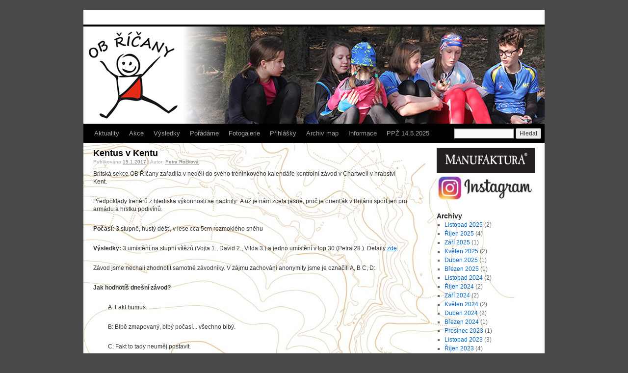

--- FILE ---
content_type: text/html; charset=UTF-8
request_url: https://www.obricany.cz/4037
body_size: 10803
content:
<!DOCTYPE html>

<html lang="cs">

<head>

<link rel="shortcut icon" href="https://www.obricany.cz/wp-content/themes/twentyten-child/favicon.ico" />
<link rel="apple-touch-icon" href="https://www.obricany.cz/wp-content/themes/twentyten-child/apple-touch-icon.png" />
<link rel="apple-touch-icon" sizes="57x57" href="https://www.obricany.cz/wp-content/themes/twentyten-child/apple-touch-icon-57x57.png" />
<link rel="apple-touch-icon" sizes="60x60" href="https://www.obricany.cz/wp-content/themes/twentyten-child/apple-touch-icon-60x60.png" />
<link rel="apple-touch-icon" sizes="72x72" href="https://www.obricany.cz/wp-content/themes/twentyten-child/apple-touch-icon-72x72.png" />
<link rel="apple-touch-icon" sizes="76x76" href="https://www.obricany.cz/wp-content/themes/twentyten-child/apple-touch-icon-76x76.png" />
<link rel="apple-touch-icon" sizes="114x114" href="https://www.obricany.cz/wp-content/themes/twentyten-child/apple-touch-icon-114x114.png" />
<link rel="apple-touch-icon" sizes="120x120" href="https://www.obricany.cz/wp-content/themes/twentyten-child/apple-touch-icon-120x120.png" />
<link rel="apple-touch-icon" sizes="144x144" href="https://www.obricany.cz/wp-content/themes/twentyten-child/apple-touch-icon-144x144.png" />
<link rel="apple-touch-icon" sizes="152x152" href="https://www.obricany.cz/wp-content/themes/twentyten-child/apple-touch-icon-152x152.png" />
<link rel="apple-touch-icon" sizes="180x180" href="https://www.obricany.cz/wp-content/themes/twentyten-child/apple-touch-icon-180x180.png" />


<meta charset="UTF-8" />

<title>Kentus v Kentu | OB Říčany</title>

<link rel="profile" href="http://gmpg.org/xfn/11" />

<link rel="stylesheet" type="text/css" media="all" href="https://www.obricany.cz/wp-content/themes/twentyten-child/style.css" />

<link rel="pingback" href="https://www.obricany.cz/xmlrpc.php" />

<meta name='robots' content='max-image-preview:large' />
	<style>img:is([sizes="auto" i], [sizes^="auto," i]) { contain-intrinsic-size: 3000px 1500px }</style>
	<link rel="alternate" type="application/rss+xml" title="OB Říčany &raquo; RSS zdroj" href="https://www.obricany.cz/feed" />
<link rel="alternate" type="application/rss+xml" title="OB Říčany &raquo; RSS komentářů" href="https://www.obricany.cz/comments/feed" />
<script type="text/javascript">
/* <![CDATA[ */
window._wpemojiSettings = {"baseUrl":"https:\/\/s.w.org\/images\/core\/emoji\/16.0.1\/72x72\/","ext":".png","svgUrl":"https:\/\/s.w.org\/images\/core\/emoji\/16.0.1\/svg\/","svgExt":".svg","source":{"concatemoji":"https:\/\/www.obricany.cz\/wp-includes\/js\/wp-emoji-release.min.js?ver=6.8.3"}};
/*! This file is auto-generated */
!function(s,n){var o,i,e;function c(e){try{var t={supportTests:e,timestamp:(new Date).valueOf()};sessionStorage.setItem(o,JSON.stringify(t))}catch(e){}}function p(e,t,n){e.clearRect(0,0,e.canvas.width,e.canvas.height),e.fillText(t,0,0);var t=new Uint32Array(e.getImageData(0,0,e.canvas.width,e.canvas.height).data),a=(e.clearRect(0,0,e.canvas.width,e.canvas.height),e.fillText(n,0,0),new Uint32Array(e.getImageData(0,0,e.canvas.width,e.canvas.height).data));return t.every(function(e,t){return e===a[t]})}function u(e,t){e.clearRect(0,0,e.canvas.width,e.canvas.height),e.fillText(t,0,0);for(var n=e.getImageData(16,16,1,1),a=0;a<n.data.length;a++)if(0!==n.data[a])return!1;return!0}function f(e,t,n,a){switch(t){case"flag":return n(e,"\ud83c\udff3\ufe0f\u200d\u26a7\ufe0f","\ud83c\udff3\ufe0f\u200b\u26a7\ufe0f")?!1:!n(e,"\ud83c\udde8\ud83c\uddf6","\ud83c\udde8\u200b\ud83c\uddf6")&&!n(e,"\ud83c\udff4\udb40\udc67\udb40\udc62\udb40\udc65\udb40\udc6e\udb40\udc67\udb40\udc7f","\ud83c\udff4\u200b\udb40\udc67\u200b\udb40\udc62\u200b\udb40\udc65\u200b\udb40\udc6e\u200b\udb40\udc67\u200b\udb40\udc7f");case"emoji":return!a(e,"\ud83e\udedf")}return!1}function g(e,t,n,a){var r="undefined"!=typeof WorkerGlobalScope&&self instanceof WorkerGlobalScope?new OffscreenCanvas(300,150):s.createElement("canvas"),o=r.getContext("2d",{willReadFrequently:!0}),i=(o.textBaseline="top",o.font="600 32px Arial",{});return e.forEach(function(e){i[e]=t(o,e,n,a)}),i}function t(e){var t=s.createElement("script");t.src=e,t.defer=!0,s.head.appendChild(t)}"undefined"!=typeof Promise&&(o="wpEmojiSettingsSupports",i=["flag","emoji"],n.supports={everything:!0,everythingExceptFlag:!0},e=new Promise(function(e){s.addEventListener("DOMContentLoaded",e,{once:!0})}),new Promise(function(t){var n=function(){try{var e=JSON.parse(sessionStorage.getItem(o));if("object"==typeof e&&"number"==typeof e.timestamp&&(new Date).valueOf()<e.timestamp+604800&&"object"==typeof e.supportTests)return e.supportTests}catch(e){}return null}();if(!n){if("undefined"!=typeof Worker&&"undefined"!=typeof OffscreenCanvas&&"undefined"!=typeof URL&&URL.createObjectURL&&"undefined"!=typeof Blob)try{var e="postMessage("+g.toString()+"("+[JSON.stringify(i),f.toString(),p.toString(),u.toString()].join(",")+"));",a=new Blob([e],{type:"text/javascript"}),r=new Worker(URL.createObjectURL(a),{name:"wpTestEmojiSupports"});return void(r.onmessage=function(e){c(n=e.data),r.terminate(),t(n)})}catch(e){}c(n=g(i,f,p,u))}t(n)}).then(function(e){for(var t in e)n.supports[t]=e[t],n.supports.everything=n.supports.everything&&n.supports[t],"flag"!==t&&(n.supports.everythingExceptFlag=n.supports.everythingExceptFlag&&n.supports[t]);n.supports.everythingExceptFlag=n.supports.everythingExceptFlag&&!n.supports.flag,n.DOMReady=!1,n.readyCallback=function(){n.DOMReady=!0}}).then(function(){return e}).then(function(){var e;n.supports.everything||(n.readyCallback(),(e=n.source||{}).concatemoji?t(e.concatemoji):e.wpemoji&&e.twemoji&&(t(e.twemoji),t(e.wpemoji)))}))}((window,document),window._wpemojiSettings);
/* ]]> */
</script>
<style id='wp-emoji-styles-inline-css' type='text/css'>

	img.wp-smiley, img.emoji {
		display: inline !important;
		border: none !important;
		box-shadow: none !important;
		height: 1em !important;
		width: 1em !important;
		margin: 0 0.07em !important;
		vertical-align: -0.1em !important;
		background: none !important;
		padding: 0 !important;
	}
</style>
<link rel='stylesheet' id='wp-block-library-css' href='https://www.obricany.cz/wp-includes/css/dist/block-library/style.min.css?ver=6.8.3' type='text/css' media='all' />
<style id='wp-block-library-theme-inline-css' type='text/css'>
.wp-block-audio :where(figcaption){color:#555;font-size:13px;text-align:center}.is-dark-theme .wp-block-audio :where(figcaption){color:#ffffffa6}.wp-block-audio{margin:0 0 1em}.wp-block-code{border:1px solid #ccc;border-radius:4px;font-family:Menlo,Consolas,monaco,monospace;padding:.8em 1em}.wp-block-embed :where(figcaption){color:#555;font-size:13px;text-align:center}.is-dark-theme .wp-block-embed :where(figcaption){color:#ffffffa6}.wp-block-embed{margin:0 0 1em}.blocks-gallery-caption{color:#555;font-size:13px;text-align:center}.is-dark-theme .blocks-gallery-caption{color:#ffffffa6}:root :where(.wp-block-image figcaption){color:#555;font-size:13px;text-align:center}.is-dark-theme :root :where(.wp-block-image figcaption){color:#ffffffa6}.wp-block-image{margin:0 0 1em}.wp-block-pullquote{border-bottom:4px solid;border-top:4px solid;color:currentColor;margin-bottom:1.75em}.wp-block-pullquote cite,.wp-block-pullquote footer,.wp-block-pullquote__citation{color:currentColor;font-size:.8125em;font-style:normal;text-transform:uppercase}.wp-block-quote{border-left:.25em solid;margin:0 0 1.75em;padding-left:1em}.wp-block-quote cite,.wp-block-quote footer{color:currentColor;font-size:.8125em;font-style:normal;position:relative}.wp-block-quote:where(.has-text-align-right){border-left:none;border-right:.25em solid;padding-left:0;padding-right:1em}.wp-block-quote:where(.has-text-align-center){border:none;padding-left:0}.wp-block-quote.is-large,.wp-block-quote.is-style-large,.wp-block-quote:where(.is-style-plain){border:none}.wp-block-search .wp-block-search__label{font-weight:700}.wp-block-search__button{border:1px solid #ccc;padding:.375em .625em}:where(.wp-block-group.has-background){padding:1.25em 2.375em}.wp-block-separator.has-css-opacity{opacity:.4}.wp-block-separator{border:none;border-bottom:2px solid;margin-left:auto;margin-right:auto}.wp-block-separator.has-alpha-channel-opacity{opacity:1}.wp-block-separator:not(.is-style-wide):not(.is-style-dots){width:100px}.wp-block-separator.has-background:not(.is-style-dots){border-bottom:none;height:1px}.wp-block-separator.has-background:not(.is-style-wide):not(.is-style-dots){height:2px}.wp-block-table{margin:0 0 1em}.wp-block-table td,.wp-block-table th{word-break:normal}.wp-block-table :where(figcaption){color:#555;font-size:13px;text-align:center}.is-dark-theme .wp-block-table :where(figcaption){color:#ffffffa6}.wp-block-video :where(figcaption){color:#555;font-size:13px;text-align:center}.is-dark-theme .wp-block-video :where(figcaption){color:#ffffffa6}.wp-block-video{margin:0 0 1em}:root :where(.wp-block-template-part.has-background){margin-bottom:0;margin-top:0;padding:1.25em 2.375em}
</style>
<style id='classic-theme-styles-inline-css' type='text/css'>
/*! This file is auto-generated */
.wp-block-button__link{color:#fff;background-color:#32373c;border-radius:9999px;box-shadow:none;text-decoration:none;padding:calc(.667em + 2px) calc(1.333em + 2px);font-size:1.125em}.wp-block-file__button{background:#32373c;color:#fff;text-decoration:none}
</style>
<style id='global-styles-inline-css' type='text/css'>
:root{--wp--preset--aspect-ratio--square: 1;--wp--preset--aspect-ratio--4-3: 4/3;--wp--preset--aspect-ratio--3-4: 3/4;--wp--preset--aspect-ratio--3-2: 3/2;--wp--preset--aspect-ratio--2-3: 2/3;--wp--preset--aspect-ratio--16-9: 16/9;--wp--preset--aspect-ratio--9-16: 9/16;--wp--preset--color--black: #000;--wp--preset--color--cyan-bluish-gray: #abb8c3;--wp--preset--color--white: #fff;--wp--preset--color--pale-pink: #f78da7;--wp--preset--color--vivid-red: #cf2e2e;--wp--preset--color--luminous-vivid-orange: #ff6900;--wp--preset--color--luminous-vivid-amber: #fcb900;--wp--preset--color--light-green-cyan: #7bdcb5;--wp--preset--color--vivid-green-cyan: #00d084;--wp--preset--color--pale-cyan-blue: #8ed1fc;--wp--preset--color--vivid-cyan-blue: #0693e3;--wp--preset--color--vivid-purple: #9b51e0;--wp--preset--color--blue: #0066cc;--wp--preset--color--medium-gray: #666;--wp--preset--color--light-gray: #f1f1f1;--wp--preset--gradient--vivid-cyan-blue-to-vivid-purple: linear-gradient(135deg,rgba(6,147,227,1) 0%,rgb(155,81,224) 100%);--wp--preset--gradient--light-green-cyan-to-vivid-green-cyan: linear-gradient(135deg,rgb(122,220,180) 0%,rgb(0,208,130) 100%);--wp--preset--gradient--luminous-vivid-amber-to-luminous-vivid-orange: linear-gradient(135deg,rgba(252,185,0,1) 0%,rgba(255,105,0,1) 100%);--wp--preset--gradient--luminous-vivid-orange-to-vivid-red: linear-gradient(135deg,rgba(255,105,0,1) 0%,rgb(207,46,46) 100%);--wp--preset--gradient--very-light-gray-to-cyan-bluish-gray: linear-gradient(135deg,rgb(238,238,238) 0%,rgb(169,184,195) 100%);--wp--preset--gradient--cool-to-warm-spectrum: linear-gradient(135deg,rgb(74,234,220) 0%,rgb(151,120,209) 20%,rgb(207,42,186) 40%,rgb(238,44,130) 60%,rgb(251,105,98) 80%,rgb(254,248,76) 100%);--wp--preset--gradient--blush-light-purple: linear-gradient(135deg,rgb(255,206,236) 0%,rgb(152,150,240) 100%);--wp--preset--gradient--blush-bordeaux: linear-gradient(135deg,rgb(254,205,165) 0%,rgb(254,45,45) 50%,rgb(107,0,62) 100%);--wp--preset--gradient--luminous-dusk: linear-gradient(135deg,rgb(255,203,112) 0%,rgb(199,81,192) 50%,rgb(65,88,208) 100%);--wp--preset--gradient--pale-ocean: linear-gradient(135deg,rgb(255,245,203) 0%,rgb(182,227,212) 50%,rgb(51,167,181) 100%);--wp--preset--gradient--electric-grass: linear-gradient(135deg,rgb(202,248,128) 0%,rgb(113,206,126) 100%);--wp--preset--gradient--midnight: linear-gradient(135deg,rgb(2,3,129) 0%,rgb(40,116,252) 100%);--wp--preset--font-size--small: 13px;--wp--preset--font-size--medium: 20px;--wp--preset--font-size--large: 36px;--wp--preset--font-size--x-large: 42px;--wp--preset--spacing--20: 0.44rem;--wp--preset--spacing--30: 0.67rem;--wp--preset--spacing--40: 1rem;--wp--preset--spacing--50: 1.5rem;--wp--preset--spacing--60: 2.25rem;--wp--preset--spacing--70: 3.38rem;--wp--preset--spacing--80: 5.06rem;--wp--preset--shadow--natural: 6px 6px 9px rgba(0, 0, 0, 0.2);--wp--preset--shadow--deep: 12px 12px 50px rgba(0, 0, 0, 0.4);--wp--preset--shadow--sharp: 6px 6px 0px rgba(0, 0, 0, 0.2);--wp--preset--shadow--outlined: 6px 6px 0px -3px rgba(255, 255, 255, 1), 6px 6px rgba(0, 0, 0, 1);--wp--preset--shadow--crisp: 6px 6px 0px rgba(0, 0, 0, 1);}:where(.is-layout-flex){gap: 0.5em;}:where(.is-layout-grid){gap: 0.5em;}body .is-layout-flex{display: flex;}.is-layout-flex{flex-wrap: wrap;align-items: center;}.is-layout-flex > :is(*, div){margin: 0;}body .is-layout-grid{display: grid;}.is-layout-grid > :is(*, div){margin: 0;}:where(.wp-block-columns.is-layout-flex){gap: 2em;}:where(.wp-block-columns.is-layout-grid){gap: 2em;}:where(.wp-block-post-template.is-layout-flex){gap: 1.25em;}:where(.wp-block-post-template.is-layout-grid){gap: 1.25em;}.has-black-color{color: var(--wp--preset--color--black) !important;}.has-cyan-bluish-gray-color{color: var(--wp--preset--color--cyan-bluish-gray) !important;}.has-white-color{color: var(--wp--preset--color--white) !important;}.has-pale-pink-color{color: var(--wp--preset--color--pale-pink) !important;}.has-vivid-red-color{color: var(--wp--preset--color--vivid-red) !important;}.has-luminous-vivid-orange-color{color: var(--wp--preset--color--luminous-vivid-orange) !important;}.has-luminous-vivid-amber-color{color: var(--wp--preset--color--luminous-vivid-amber) !important;}.has-light-green-cyan-color{color: var(--wp--preset--color--light-green-cyan) !important;}.has-vivid-green-cyan-color{color: var(--wp--preset--color--vivid-green-cyan) !important;}.has-pale-cyan-blue-color{color: var(--wp--preset--color--pale-cyan-blue) !important;}.has-vivid-cyan-blue-color{color: var(--wp--preset--color--vivid-cyan-blue) !important;}.has-vivid-purple-color{color: var(--wp--preset--color--vivid-purple) !important;}.has-black-background-color{background-color: var(--wp--preset--color--black) !important;}.has-cyan-bluish-gray-background-color{background-color: var(--wp--preset--color--cyan-bluish-gray) !important;}.has-white-background-color{background-color: var(--wp--preset--color--white) !important;}.has-pale-pink-background-color{background-color: var(--wp--preset--color--pale-pink) !important;}.has-vivid-red-background-color{background-color: var(--wp--preset--color--vivid-red) !important;}.has-luminous-vivid-orange-background-color{background-color: var(--wp--preset--color--luminous-vivid-orange) !important;}.has-luminous-vivid-amber-background-color{background-color: var(--wp--preset--color--luminous-vivid-amber) !important;}.has-light-green-cyan-background-color{background-color: var(--wp--preset--color--light-green-cyan) !important;}.has-vivid-green-cyan-background-color{background-color: var(--wp--preset--color--vivid-green-cyan) !important;}.has-pale-cyan-blue-background-color{background-color: var(--wp--preset--color--pale-cyan-blue) !important;}.has-vivid-cyan-blue-background-color{background-color: var(--wp--preset--color--vivid-cyan-blue) !important;}.has-vivid-purple-background-color{background-color: var(--wp--preset--color--vivid-purple) !important;}.has-black-border-color{border-color: var(--wp--preset--color--black) !important;}.has-cyan-bluish-gray-border-color{border-color: var(--wp--preset--color--cyan-bluish-gray) !important;}.has-white-border-color{border-color: var(--wp--preset--color--white) !important;}.has-pale-pink-border-color{border-color: var(--wp--preset--color--pale-pink) !important;}.has-vivid-red-border-color{border-color: var(--wp--preset--color--vivid-red) !important;}.has-luminous-vivid-orange-border-color{border-color: var(--wp--preset--color--luminous-vivid-orange) !important;}.has-luminous-vivid-amber-border-color{border-color: var(--wp--preset--color--luminous-vivid-amber) !important;}.has-light-green-cyan-border-color{border-color: var(--wp--preset--color--light-green-cyan) !important;}.has-vivid-green-cyan-border-color{border-color: var(--wp--preset--color--vivid-green-cyan) !important;}.has-pale-cyan-blue-border-color{border-color: var(--wp--preset--color--pale-cyan-blue) !important;}.has-vivid-cyan-blue-border-color{border-color: var(--wp--preset--color--vivid-cyan-blue) !important;}.has-vivid-purple-border-color{border-color: var(--wp--preset--color--vivid-purple) !important;}.has-vivid-cyan-blue-to-vivid-purple-gradient-background{background: var(--wp--preset--gradient--vivid-cyan-blue-to-vivid-purple) !important;}.has-light-green-cyan-to-vivid-green-cyan-gradient-background{background: var(--wp--preset--gradient--light-green-cyan-to-vivid-green-cyan) !important;}.has-luminous-vivid-amber-to-luminous-vivid-orange-gradient-background{background: var(--wp--preset--gradient--luminous-vivid-amber-to-luminous-vivid-orange) !important;}.has-luminous-vivid-orange-to-vivid-red-gradient-background{background: var(--wp--preset--gradient--luminous-vivid-orange-to-vivid-red) !important;}.has-very-light-gray-to-cyan-bluish-gray-gradient-background{background: var(--wp--preset--gradient--very-light-gray-to-cyan-bluish-gray) !important;}.has-cool-to-warm-spectrum-gradient-background{background: var(--wp--preset--gradient--cool-to-warm-spectrum) !important;}.has-blush-light-purple-gradient-background{background: var(--wp--preset--gradient--blush-light-purple) !important;}.has-blush-bordeaux-gradient-background{background: var(--wp--preset--gradient--blush-bordeaux) !important;}.has-luminous-dusk-gradient-background{background: var(--wp--preset--gradient--luminous-dusk) !important;}.has-pale-ocean-gradient-background{background: var(--wp--preset--gradient--pale-ocean) !important;}.has-electric-grass-gradient-background{background: var(--wp--preset--gradient--electric-grass) !important;}.has-midnight-gradient-background{background: var(--wp--preset--gradient--midnight) !important;}.has-small-font-size{font-size: var(--wp--preset--font-size--small) !important;}.has-medium-font-size{font-size: var(--wp--preset--font-size--medium) !important;}.has-large-font-size{font-size: var(--wp--preset--font-size--large) !important;}.has-x-large-font-size{font-size: var(--wp--preset--font-size--x-large) !important;}
:where(.wp-block-post-template.is-layout-flex){gap: 1.25em;}:where(.wp-block-post-template.is-layout-grid){gap: 1.25em;}
:where(.wp-block-columns.is-layout-flex){gap: 2em;}:where(.wp-block-columns.is-layout-grid){gap: 2em;}
:root :where(.wp-block-pullquote){font-size: 1.5em;line-height: 1.6;}
</style>
<link rel='stylesheet' id='tpg_get_posts_css-css' href='https://www.obricany.cz/wp-content/plugins/tpg-get-posts/css/tpg-get-posts-style.css?ver=6.8.3' type='text/css' media='all' />
<link rel='stylesheet' id='twentyten-block-style-css' href='https://www.obricany.cz/wp-content/themes/twentyten/blocks.css?ver=20250220' type='text/css' media='all' />
<link rel='stylesheet' id='fancybox-css' href='https://www.obricany.cz/wp-content/plugins/easy-fancybox/fancybox/1.5.4/jquery.fancybox.min.css?ver=6.8.3' type='text/css' media='screen' />
<link rel='stylesheet' id='tablepress-default-css' href='https://www.obricany.cz/wp-content/plugins/tablepress/css/build/default.css?ver=3.2.5' type='text/css' media='all' />
<script type="text/javascript" src="https://www.obricany.cz/wp-includes/js/jquery/jquery.min.js?ver=3.7.1" id="jquery-core-js"></script>
<script type="text/javascript" src="https://www.obricany.cz/wp-includes/js/jquery/jquery-migrate.min.js?ver=3.4.1" id="jquery-migrate-js"></script>
<link rel="https://api.w.org/" href="https://www.obricany.cz/wp-json/" /><link rel="alternate" title="JSON" type="application/json" href="https://www.obricany.cz/wp-json/wp/v2/posts/4037" /><link rel="EditURI" type="application/rsd+xml" title="RSD" href="https://www.obricany.cz/xmlrpc.php?rsd" />
<meta name="generator" content="WordPress 6.8.3" />
<link rel="canonical" href="https://www.obricany.cz/4037" />
<link rel='shortlink' href='https://www.obricany.cz/?p=4037' />
<link rel="alternate" title="oEmbed (JSON)" type="application/json+oembed" href="https://www.obricany.cz/wp-json/oembed/1.0/embed?url=https%3A%2F%2Fwww.obricany.cz%2F4037" />
<link rel="alternate" title="oEmbed (XML)" type="text/xml+oembed" href="https://www.obricany.cz/wp-json/oembed/1.0/embed?url=https%3A%2F%2Fwww.obricany.cz%2F4037&#038;format=xml" />
<style type="text/css" id="custom-background-css">
body.custom-background { background-color: #494949; }
</style>
			<style type="text/css" id="wp-custom-css">
			.searchform {
width: 180px;
}

#s {
    height: 14px;
    width: 115px;
}		</style>
		
</head>



<body class="wp-singular post-template-default single single-post postid-4037 single-format-standard custom-background wp-theme-twentyten wp-child-theme-twentyten-child">

<div id="wrapper" class="hfeed">

	<div id="header">

		<div id="masthead">

			<div id="branding" role="banner">

				
				<div id="site-title">

					<span>

						<a href="https://www.obricany.cz/" title="OB Říčany" rel="home">OB Říčany</a>

					</span>

				</div>

				<div id="site-description"></div>



				
						<img src="https://www.obricany.cz/wp-content/uploads/2014/08/zahlavi5.jpg" width="940" height="198" alt="" />

					
			</div><!-- #branding -->



			<div id="access" role="navigation">

			  
				<div class="skip-link screen-reader-text"><a href="#content" title="Přejít k obsahu webu">Přejít k obsahu webu</a></div>

				
				<div class="menu-header"><ul id="menu-hlavnimenu" class="menu"><li id="menu-item-833" class="menu-item menu-item-type-post_type menu-item-object-page menu-item-home menu-item-833"><a href="https://www.obricany.cz/">Aktuality</a></li>
<li id="menu-item-167" class="menu-item menu-item-type-post_type menu-item-object-page menu-item-has-children menu-item-167"><a href="https://www.obricany.cz/akce">Akce</a>
<ul class="sub-menu">
	<li id="menu-item-176" class="menu-item menu-item-type-post_type menu-item-object-page menu-item-176"><a href="https://www.obricany.cz/zavody">Závody</a></li>
	<li id="menu-item-175" class="menu-item menu-item-type-post_type menu-item-object-page menu-item-175"><a href="https://www.obricany.cz/treninky">Tréninky</a></li>
	<li id="menu-item-174" class="menu-item menu-item-type-post_type menu-item-object-page menu-item-174"><a href="https://www.obricany.cz/soustredeni">Soustředění</a></li>
</ul>
</li>
<li id="menu-item-3449" class="menu-item menu-item-type-custom menu-item-object-custom menu-item-has-children menu-item-3449"><a href="#">Výsledky</a>
<ul class="sub-menu">
	<li id="menu-item-3448" class="menu-item menu-item-type-post_type menu-item-object-page menu-item-3448"><a href="https://www.obricany.cz/analyza-vysledku">Analýza výsledků</a></li>
	<li id="menu-item-56" class="menu-item menu-item-type-post_type menu-item-object-page menu-item-56"><a href="https://www.obricany.cz/body">Žebříček</a></li>
	<li id="menu-item-5770" class="menu-item menu-item-type-post_type menu-item-object-page menu-item-5770"><a href="https://www.obricany.cz/statistiky">Statistiky</a></li>
</ul>
</li>
<li id="menu-item-1686" class="menu-item menu-item-type-post_type menu-item-object-page menu-item-has-children menu-item-1686"><a href="https://www.obricany.cz/poradame">Pořádáme</a>
<ul class="sub-menu">
	<li id="menu-item-10602" class="menu-item menu-item-type-post_type menu-item-object-post menu-item-10602"><a href="https://www.obricany.cz/10577">PPŽ 14.5.2025</a></li>
	<li id="menu-item-10461" class="menu-item menu-item-type-post_type menu-item-object-post menu-item-10461"><a href="https://www.obricany.cz/10457">OŽ 19.10.2024</a></li>
	<li id="menu-item-10094" class="menu-item menu-item-type-post_type menu-item-object-post menu-item-10094"><a href="https://www.obricany.cz/10087">ČP, ŽA sprint 22.4.2023</a></li>
	<li id="menu-item-9217" class="menu-item menu-item-type-post_type menu-item-object-post menu-item-9217"><a href="https://www.obricany.cz/9214">OŽ 23.10.2021</a></li>
	<li id="menu-item-6345" class="menu-item menu-item-type-post_type menu-item-object-post menu-item-6345"><a href="https://www.obricany.cz/6336">MO klasika 25.5.2019</a></li>
</ul>
</li>
<li id="menu-item-96" class="menu-item menu-item-type-taxonomy menu-item-object-category menu-item-96"><a href="https://www.obricany.cz/category/fotogalerie">Fotogalerie</a></li>
<li id="menu-item-12" class="menu-item menu-item-type-custom menu-item-object-custom menu-item-12"><a target="_blank" href="https://prihlasky.obricany.cz">Přihlášky</a></li>
<li id="menu-item-1380" class="menu-item menu-item-type-custom menu-item-object-custom menu-item-1380"><a target="_blank" href="http://doma.obricany.cz">Archiv map</a></li>
<li id="menu-item-2002" class="menu-item menu-item-type-custom menu-item-object-custom menu-item-has-children menu-item-2002"><a href="#">Informace</a>
<ul class="sub-menu">
	<li id="menu-item-63" class="menu-item menu-item-type-post_type menu-item-object-page menu-item-63"><a href="https://www.obricany.cz/o-nas">O nás</a></li>
	<li id="menu-item-3500" class="menu-item menu-item-type-post_type menu-item-object-page menu-item-3500"><a href="https://www.obricany.cz/prijimani-novych-clenu">Přijímání nových členů</a></li>
	<li id="menu-item-239" class="menu-item menu-item-type-post_type menu-item-object-page menu-item-239"><a href="https://www.obricany.cz/metodika">Odkazy</a></li>
	<li id="menu-item-238" class="menu-item menu-item-type-post_type menu-item-object-page menu-item-238"><a href="https://www.obricany.cz/mapy">Mapy</a></li>
	<li id="menu-item-3237" class="menu-item menu-item-type-post_type menu-item-object-page menu-item-3237"><a href="https://www.obricany.cz/sponzori">Dotace a sponzoři</a></li>
</ul>
</li>
<li id="menu-item-10595" class="menu-item menu-item-type-post_type menu-item-object-post menu-item-10595"><a href="https://www.obricany.cz/10577">PPŽ 14.5.2025</a></li>
<form role="search" method="get" id="searchform" class="searchform" action="https://www.obricany.cz/">
				<div>
					<label class="screen-reader-text" for="s">Vyhledávání</label>
					<input type="text" value="" name="s" id="s" />
					<input type="submit" id="searchsubmit" value="Hledat" />
				</div>
			</form></ul></div>
			</div><!-- #access -->

		</div><!-- #masthead -->

	</div><!-- #header -->



	<div id="main">


		<div id="container">
			<div id="content" role="main">

			

				<div id="nav-above" class="navigation">
					<div class="nav-previous"><a href="https://www.obricany.cz/4032" rel="prev"><span class="meta-nav">&larr;</span> Členství v OB Říčany pro rok 2017</a></div>
					<div class="nav-next"><a href="https://www.obricany.cz/4067" rel="next">Soustředění Klíny 2017 <span class="meta-nav">&rarr;</span></a></div>
				</div><!-- #nav-above -->

				<div id="post-4037" class="post-4037 post type-post status-publish format-standard has-post-thumbnail hentry category-zavody">
					<h1 class="entry-title">Kentus v Kentu</h1>

					<div class="entry-meta">
						<span class="meta-prep meta-prep-author">Publikováno</span> <a href="https://www.obricany.cz/4037" title="21:35" rel="bookmark"><span class="entry-date">15.1.2017</span></a> | <span class="meta-sep">Autor:</span> <span class="author vcard"><a class="url fn n" href="https://www.obricany.cz/author/petrar" title="Zobrazit všechny příspěvky, jejichž autorem je Petra Rožková">Petra Rožková</a></span>					</div><!-- .entry-meta -->

					<div class="entry-content">
						<p>Britská sekce OB Říčany zařadila v neděli do svého tréninkového kalendáře kontrolní závod v Chartwell v hrabství Kent.</p>
<p>Předpoklady trenérů z hlediska výkonnosti se naplnily.  A už je nám zcela jasné, proč je orienťák v Británii sport jen pro armádu a hrstku podivínů.</p>
<p><span id="more-4037"></span><strong>Počasí:</strong> 3 stupně, hustý déšť, v lese cca 5cm rozmoklého sněhu</p>
<p><strong>Výsledky:</strong> 3 umístění na stupni vítězů (Vojta 1., David 2., Vilda 3.) a jedno umístění v top 30 (Petra 28.). Detaily <a href="http://www.dfok.co.uk/content/results/2017/Westerham/index.html">zde</a>.</p>
<p>Závod jsme nechali zhodnotit samotné závodníky. V zájmu zachování anonymity jsme je označili A, B C, D:</p>
<p><strong>Jak hodnotíš dnešní závod?</strong></p>
<p style="padding-left: 30px">A: Fakt humus.</p>
<p style="padding-left: 30px">B: Blbě zmapovaný, blbý počasí... všechno blbý.</p>
<p style="padding-left: 30px">C: Fakt to tady neuměj postavit.</p>
<p style="padding-left: 30px">D: Nic moc.</p>
<p><strong>Nějaký světlý moment?</strong></p>
<p style="padding-left: 30px">A: Horká vana a sklenice vína doma po závodě.</p>
<p style="padding-left: 30px">B: Když jsem dobíhal do cíle.</p>
<p style="padding-left: 30px">C: Že mě nechali znovu vystartovat, když jsem si na poprvé vzal špatnou mapu.</p>
<p style="padding-left: 30px">D: Není nejlepší moment.</p>
<p><strong>Jak se ti líbil terén a mapa?</strong></p>
<p style="padding-left: 30px">A: Humus.</p>
<p style="padding-left: 30px">B: Byly tam obří ostružiny, dvakrát jsem se plazil. A bláto, jednou jsem zapadl po kolena.</p>
<p style="padding-left: 30px">C: Mapa blbá, ale takovej les snad ani nestojí za to pěkně mapovat.</p>
<p style="padding-left: 30px">D: Normální závod, akorát bylo blbý počasí a hodně podrostu. Mapu jsem nechal v cíli, protože jsem ji nechtěl už dál nést v té zmrzlé ruce.</p>
<p><strong>A jak hodnotíš svůj výsledek?</strong></p>
<p style="padding-left: 30px">A: Humus.</p>
<p style="padding-left: 30px">B: Trollipop.</p>
<p style="padding-left: 30px">C: OK. Běhat se moc nedalo, takže jsem to vydržel.</p>
<p style="padding-left: 30px">D: Byla tam malá konkurence.</p>
<p>&nbsp;</p>
<p>Děkujeme za odpovědi.</p>
<p>A vážně už se těšíme na normální lesy a mapu s převažující bílou barvou.</p>
<p><img fetchpriority="high" decoding="async" class="alignnone size-medium wp-image-4038" src="https://www.obricany.cz/wp-content/uploads/2017/01/IMG_1028-225x300.jpg" alt="" width="225" height="300" srcset="https://www.obricany.cz/wp-content/uploads/2017/01/IMG_1028-225x300.jpg 225w, https://www.obricany.cz/wp-content/uploads/2017/01/IMG_1028.jpg 480w" sizes="(max-width: 225px) 100vw, 225px" /></p>
											</div><!-- .entry-content -->

		
						<div class="entry-utility">
							Příspěvek byl publikován v rubrice <a href="https://www.obricany.cz/category/zavody" rel="category tag">Závody</a>. Můžete si uložit jeho <a href="https://www.obricany.cz/4037" title="Trvalý odkaz pro Kentus v Kentu" rel="bookmark">odkaz</a> mezi své oblíbené záložky.													</div><!-- .entry-utility -->
					</div><!-- #post-4037 -->

					<div id="nav-below" class="navigation">
						<div class="nav-previous"><a href="https://www.obricany.cz/4032" rel="prev"><span class="meta-nav">&larr;</span> Členství v OB Říčany pro rok 2017</a></div>
						<div class="nav-next"><a href="https://www.obricany.cz/4067" rel="next">Soustředění Klíny 2017 <span class="meta-nav">&rarr;</span></a></div>
					</div><!-- #nav-below -->

					
			<div id="comments">




</div><!-- #comments -->

	
			</div><!-- #content -->
		</div><!-- #container -->


		<div id="primary" class="widget-area" role="complementary">
			<ul class="xoxo">

<li id="page_in_widget-4" class="widget-container page_in_widget"><p><a href="https://www.manufaktura.cz/" target="_blank" rel="noopener"><img loading="lazy" decoding="async" class="alignnone size-full wp-image-5360" src="https://www.obricany.cz/wp-content/uploads/2018/04/manufaktura.jpg" alt="" width="220" height="56" /></a><br />
<a href="https://www.instagram.com/ob_ricany/" target="_blank" rel="noopener"><img loading="lazy" decoding="async" class="alignnone size-full wp-image-9309" src="https://www.obricany.cz/wp-content/uploads/2021/09/instagram-e1631861099356.jpg" alt="" width="220" height="56" /></a></p>
</li><li id="archives-2" class="widget-container widget_archive"><h3 class="widget-title">Archivy</h3>
			<ul>
					<li><a href='https://www.obricany.cz/date/2025/11'>Listopad 2025</a>&nbsp;(2)</li>
	<li><a href='https://www.obricany.cz/date/2025/10'>Říjen 2025</a>&nbsp;(4)</li>
	<li><a href='https://www.obricany.cz/date/2025/09'>Září 2025</a>&nbsp;(1)</li>
	<li><a href='https://www.obricany.cz/date/2025/05'>Květen 2025</a>&nbsp;(2)</li>
	<li><a href='https://www.obricany.cz/date/2025/04'>Duben 2025</a>&nbsp;(1)</li>
	<li><a href='https://www.obricany.cz/date/2025/03'>Březen 2025</a>&nbsp;(1)</li>
	<li><a href='https://www.obricany.cz/date/2024/11'>Listopad 2024</a>&nbsp;(2)</li>
	<li><a href='https://www.obricany.cz/date/2024/10'>Říjen 2024</a>&nbsp;(2)</li>
	<li><a href='https://www.obricany.cz/date/2024/09'>Září 2024</a>&nbsp;(2)</li>
	<li><a href='https://www.obricany.cz/date/2024/05'>Květen 2024</a>&nbsp;(2)</li>
	<li><a href='https://www.obricany.cz/date/2024/04'>Duben 2024</a>&nbsp;(2)</li>
	<li><a href='https://www.obricany.cz/date/2024/03'>Březen 2024</a>&nbsp;(1)</li>
	<li><a href='https://www.obricany.cz/date/2023/12'>Prosinec 2023</a>&nbsp;(1)</li>
	<li><a href='https://www.obricany.cz/date/2023/11'>Listopad 2023</a>&nbsp;(3)</li>
	<li><a href='https://www.obricany.cz/date/2023/10'>Říjen 2023</a>&nbsp;(4)</li>
	<li><a href='https://www.obricany.cz/date/2023/09'>Září 2023</a>&nbsp;(2)</li>
	<li><a href='https://www.obricany.cz/date/2023/08'>Srpen 2023</a>&nbsp;(1)</li>
	<li><a href='https://www.obricany.cz/date/2023/06'>Červen 2023</a>&nbsp;(1)</li>
	<li><a href='https://www.obricany.cz/date/2023/05'>Květen 2023</a>&nbsp;(2)</li>
	<li><a href='https://www.obricany.cz/date/2023/04'>Duben 2023</a>&nbsp;(3)</li>
	<li><a href='https://www.obricany.cz/date/2023/03'>Březen 2023</a>&nbsp;(2)</li>
	<li><a href='https://www.obricany.cz/date/2023/01'>Leden 2023</a>&nbsp;(1)</li>
	<li><a href='https://www.obricany.cz/date/2022/12'>Prosinec 2022</a>&nbsp;(1)</li>
	<li><a href='https://www.obricany.cz/date/2022/11'>Listopad 2022</a>&nbsp;(1)</li>
	<li><a href='https://www.obricany.cz/date/2022/10'>Říjen 2022</a>&nbsp;(3)</li>
	<li><a href='https://www.obricany.cz/date/2022/09'>Září 2022</a>&nbsp;(3)</li>
	<li><a href='https://www.obricany.cz/date/2022/06'>Červen 2022</a>&nbsp;(5)</li>
	<li><a href='https://www.obricany.cz/date/2022/05'>Květen 2022</a>&nbsp;(5)</li>
	<li><a href='https://www.obricany.cz/date/2022/04'>Duben 2022</a>&nbsp;(6)</li>
	<li><a href='https://www.obricany.cz/date/2022/03'>Březen 2022</a>&nbsp;(2)</li>
	<li><a href='https://www.obricany.cz/date/2022/02'>Únor 2022</a>&nbsp;(3)</li>
	<li><a href='https://www.obricany.cz/date/2021/12'>Prosinec 2021</a>&nbsp;(3)</li>
	<li><a href='https://www.obricany.cz/date/2021/11'>Listopad 2021</a>&nbsp;(6)</li>
	<li><a href='https://www.obricany.cz/date/2021/10'>Říjen 2021</a>&nbsp;(3)</li>
	<li><a href='https://www.obricany.cz/date/2021/09'>Září 2021</a>&nbsp;(7)</li>
	<li><a href='https://www.obricany.cz/date/2021/05'>Květen 2021</a>&nbsp;(2)</li>
	<li><a href='https://www.obricany.cz/date/2021/04'>Duben 2021</a>&nbsp;(3)</li>
	<li><a href='https://www.obricany.cz/date/2021/03'>Březen 2021</a>&nbsp;(4)</li>
	<li><a href='https://www.obricany.cz/date/2021/02'>Únor 2021</a>&nbsp;(4)</li>
	<li><a href='https://www.obricany.cz/date/2020/12'>Prosinec 2020</a>&nbsp;(1)</li>
	<li><a href='https://www.obricany.cz/date/2020/11'>Listopad 2020</a>&nbsp;(1)</li>
	<li><a href='https://www.obricany.cz/date/2020/10'>Říjen 2020</a>&nbsp;(3)</li>
	<li><a href='https://www.obricany.cz/date/2020/09'>Září 2020</a>&nbsp;(6)</li>
	<li><a href='https://www.obricany.cz/date/2020/06'>Červen 2020</a>&nbsp;(4)</li>
	<li><a href='https://www.obricany.cz/date/2020/03'>Březen 2020</a>&nbsp;(2)</li>
	<li><a href='https://www.obricany.cz/date/2020/02'>Únor 2020</a>&nbsp;(1)</li>
	<li><a href='https://www.obricany.cz/date/2020/01'>Leden 2020</a>&nbsp;(2)</li>
	<li><a href='https://www.obricany.cz/date/2019/11'>Listopad 2019</a>&nbsp;(4)</li>
	<li><a href='https://www.obricany.cz/date/2019/10'>Říjen 2019</a>&nbsp;(9)</li>
	<li><a href='https://www.obricany.cz/date/2019/09'>Září 2019</a>&nbsp;(7)</li>
	<li><a href='https://www.obricany.cz/date/2019/06'>Červen 2019</a>&nbsp;(9)</li>
	<li><a href='https://www.obricany.cz/date/2019/05'>Květen 2019</a>&nbsp;(13)</li>
	<li><a href='https://www.obricany.cz/date/2019/04'>Duben 2019</a>&nbsp;(9)</li>
	<li><a href='https://www.obricany.cz/date/2019/03'>Březen 2019</a>&nbsp;(4)</li>
	<li><a href='https://www.obricany.cz/date/2019/02'>Únor 2019</a>&nbsp;(3)</li>
	<li><a href='https://www.obricany.cz/date/2019/01'>Leden 2019</a>&nbsp;(1)</li>
	<li><a href='https://www.obricany.cz/date/2018/12'>Prosinec 2018</a>&nbsp;(2)</li>
	<li><a href='https://www.obricany.cz/date/2018/11'>Listopad 2018</a>&nbsp;(7)</li>
	<li><a href='https://www.obricany.cz/date/2018/10'>Říjen 2018</a>&nbsp;(8)</li>
	<li><a href='https://www.obricany.cz/date/2018/09'>Září 2018</a>&nbsp;(6)</li>
	<li><a href='https://www.obricany.cz/date/2018/08'>Srpen 2018</a>&nbsp;(1)</li>
	<li><a href='https://www.obricany.cz/date/2018/07'>Červenec 2018</a>&nbsp;(1)</li>
	<li><a href='https://www.obricany.cz/date/2018/06'>Červen 2018</a>&nbsp;(7)</li>
	<li><a href='https://www.obricany.cz/date/2018/05'>Květen 2018</a>&nbsp;(6)</li>
	<li><a href='https://www.obricany.cz/date/2018/04'>Duben 2018</a>&nbsp;(9)</li>
	<li><a href='https://www.obricany.cz/date/2018/03'>Březen 2018</a>&nbsp;(3)</li>
	<li><a href='https://www.obricany.cz/date/2018/02'>Únor 2018</a>&nbsp;(2)</li>
	<li><a href='https://www.obricany.cz/date/2018/01'>Leden 2018</a>&nbsp;(2)</li>
	<li><a href='https://www.obricany.cz/date/2017/12'>Prosinec 2017</a>&nbsp;(4)</li>
	<li><a href='https://www.obricany.cz/date/2017/11'>Listopad 2017</a>&nbsp;(5)</li>
	<li><a href='https://www.obricany.cz/date/2017/10'>Říjen 2017</a>&nbsp;(8)</li>
	<li><a href='https://www.obricany.cz/date/2017/09'>Září 2017</a>&nbsp;(6)</li>
	<li><a href='https://www.obricany.cz/date/2017/07'>Červenec 2017</a>&nbsp;(1)</li>
	<li><a href='https://www.obricany.cz/date/2017/06'>Červen 2017</a>&nbsp;(7)</li>
	<li><a href='https://www.obricany.cz/date/2017/05'>Květen 2017</a>&nbsp;(7)</li>
	<li><a href='https://www.obricany.cz/date/2017/04'>Duben 2017</a>&nbsp;(10)</li>
	<li><a href='https://www.obricany.cz/date/2017/03'>Březen 2017</a>&nbsp;(2)</li>
	<li><a href='https://www.obricany.cz/date/2017/02'>Únor 2017</a>&nbsp;(3)</li>
	<li><a href='https://www.obricany.cz/date/2017/01'>Leden 2017</a>&nbsp;(3)</li>
	<li><a href='https://www.obricany.cz/date/2016/12'>Prosinec 2016</a>&nbsp;(6)</li>
	<li><a href='https://www.obricany.cz/date/2016/11'>Listopad 2016</a>&nbsp;(8)</li>
	<li><a href='https://www.obricany.cz/date/2016/10'>Říjen 2016</a>&nbsp;(11)</li>
	<li><a href='https://www.obricany.cz/date/2016/09'>Září 2016</a>&nbsp;(12)</li>
	<li><a href='https://www.obricany.cz/date/2016/08'>Srpen 2016</a>&nbsp;(1)</li>
	<li><a href='https://www.obricany.cz/date/2016/07'>Červenec 2016</a>&nbsp;(3)</li>
	<li><a href='https://www.obricany.cz/date/2016/06'>Červen 2016</a>&nbsp;(10)</li>
	<li><a href='https://www.obricany.cz/date/2016/05'>Květen 2016</a>&nbsp;(10)</li>
	<li><a href='https://www.obricany.cz/date/2016/04'>Duben 2016</a>&nbsp;(14)</li>
	<li><a href='https://www.obricany.cz/date/2016/03'>Březen 2016</a>&nbsp;(10)</li>
	<li><a href='https://www.obricany.cz/date/2016/02'>Únor 2016</a>&nbsp;(1)</li>
	<li><a href='https://www.obricany.cz/date/2016/01'>Leden 2016</a>&nbsp;(3)</li>
	<li><a href='https://www.obricany.cz/date/2015/12'>Prosinec 2015</a>&nbsp;(4)</li>
	<li><a href='https://www.obricany.cz/date/2015/11'>Listopad 2015</a>&nbsp;(11)</li>
	<li><a href='https://www.obricany.cz/date/2015/10'>Říjen 2015</a>&nbsp;(14)</li>
	<li><a href='https://www.obricany.cz/date/2015/09'>Září 2015</a>&nbsp;(13)</li>
	<li><a href='https://www.obricany.cz/date/2015/08'>Srpen 2015</a>&nbsp;(4)</li>
	<li><a href='https://www.obricany.cz/date/2015/07'>Červenec 2015</a>&nbsp;(1)</li>
	<li><a href='https://www.obricany.cz/date/2015/06'>Červen 2015</a>&nbsp;(11)</li>
	<li><a href='https://www.obricany.cz/date/2015/05'>Květen 2015</a>&nbsp;(11)</li>
	<li><a href='https://www.obricany.cz/date/2015/04'>Duben 2015</a>&nbsp;(15)</li>
	<li><a href='https://www.obricany.cz/date/2015/03'>Březen 2015</a>&nbsp;(8)</li>
	<li><a href='https://www.obricany.cz/date/2015/02'>Únor 2015</a>&nbsp;(7)</li>
	<li><a href='https://www.obricany.cz/date/2015/01'>Leden 2015</a>&nbsp;(5)</li>
	<li><a href='https://www.obricany.cz/date/2014/12'>Prosinec 2014</a>&nbsp;(7)</li>
	<li><a href='https://www.obricany.cz/date/2014/11'>Listopad 2014</a>&nbsp;(16)</li>
	<li><a href='https://www.obricany.cz/date/2014/10'>Říjen 2014</a>&nbsp;(25)</li>
	<li><a href='https://www.obricany.cz/date/2014/09'>Září 2014</a>&nbsp;(25)</li>
	<li><a href='https://www.obricany.cz/date/2014/08'>Srpen 2014</a>&nbsp;(3)</li>
	<li><a href='https://www.obricany.cz/date/2014/06'>Červen 2014</a>&nbsp;(6)</li>
	<li><a href='https://www.obricany.cz/date/2014/05'>Květen 2014</a>&nbsp;(8)</li>
	<li><a href='https://www.obricany.cz/date/2014/03'>Březen 2014</a>&nbsp;(2)</li>
	<li><a href='https://www.obricany.cz/date/2013/10'>Říjen 2013</a>&nbsp;(6)</li>
	<li><a href='https://www.obricany.cz/date/2013/09'>Září 2013</a>&nbsp;(3)</li>
	<li><a href='https://www.obricany.cz/date/2013/06'>Červen 2013</a>&nbsp;(1)</li>
	<li><a href='https://www.obricany.cz/date/2013/05'>Květen 2013</a>&nbsp;(7)</li>
	<li><a href='https://www.obricany.cz/date/2013/04'>Duben 2013</a>&nbsp;(8)</li>
	<li><a href='https://www.obricany.cz/date/2012/11'>Listopad 2012</a>&nbsp;(5)</li>
	<li><a href='https://www.obricany.cz/date/2012/10'>Říjen 2012</a>&nbsp;(6)</li>
	<li><a href='https://www.obricany.cz/date/2012/09'>Září 2012</a>&nbsp;(2)</li>
			</ul>

			</li>			</ul>
		</div><!-- #primary .widget-area -->

	</div><!-- #main -->

	<div id="footer" role="contentinfo">
		<div id="colophon">



			<div id="site-info">
				<a href="https://www.obricany.cz/" rel="home">
					OB Říčany				</a>
							</div><!-- #site-info -->

			<div id="site-generator">
								<a href="https://cs.wordpress.org/" class="imprint" title="Sémantický osobní redakční systém">
					Používáme WordPress (v češtině).				</a>
			</div><!-- #site-generator -->

		</div><!-- #colophon -->
	</div><!-- #footer -->

</div><!-- #wrapper -->

<script type="speculationrules">
{"prefetch":[{"source":"document","where":{"and":[{"href_matches":"\/*"},{"not":{"href_matches":["\/wp-*.php","\/wp-admin\/*","\/wp-content\/uploads\/*","\/wp-content\/*","\/wp-content\/plugins\/*","\/wp-content\/themes\/twentyten-child\/*","\/wp-content\/themes\/twentyten\/*","\/*\\?(.+)"]}},{"not":{"selector_matches":"a[rel~=\"nofollow\"]"}},{"not":{"selector_matches":".no-prefetch, .no-prefetch a"}}]},"eagerness":"conservative"}]}
</script>
<script type="text/javascript" src="https://www.obricany.cz/wp-includes/js/comment-reply.min.js?ver=6.8.3" id="comment-reply-js" async="async" data-wp-strategy="async"></script>
<script type="text/javascript" src="https://www.obricany.cz/wp-content/plugins/easy-fancybox/vendor/purify.min.js?ver=6.8.3" id="fancybox-purify-js"></script>
<script type="text/javascript" id="jquery-fancybox-js-extra">
/* <![CDATA[ */
var efb_i18n = {"close":"Close","next":"Next","prev":"Previous","startSlideshow":"Start slideshow","toggleSize":"Toggle size"};
/* ]]> */
</script>
<script type="text/javascript" src="https://www.obricany.cz/wp-content/plugins/easy-fancybox/fancybox/1.5.4/jquery.fancybox.min.js?ver=6.8.3" id="jquery-fancybox-js"></script>
<script type="text/javascript" id="jquery-fancybox-js-after">
/* <![CDATA[ */
var fb_timeout, fb_opts={'autoScale':true,'showCloseButton':true,'margin':20,'pixelRatio':'false','centerOnScroll':true,'enableEscapeButton':true,'overlayShow':true,'hideOnOverlayClick':true,'minVpHeight':320,'disableCoreLightbox':'true','enableBlockControls':'true','fancybox_openBlockControls':'true' };
if(typeof easy_fancybox_handler==='undefined'){
var easy_fancybox_handler=function(){
jQuery([".nolightbox","a.wp-block-file__button","a.pin-it-button","a[href*='pinterest.com\/pin\/create']","a[href*='facebook.com\/share']","a[href*='twitter.com\/share']"].join(',')).addClass('nofancybox');
jQuery('a.fancybox-close').on('click',function(e){e.preventDefault();jQuery.fancybox.close()});
/* IMG */
						var unlinkedImageBlocks=jQuery(".wp-block-image > img:not(.nofancybox,figure.nofancybox>img)");
						unlinkedImageBlocks.wrap(function() {
							var href = jQuery( this ).attr( "src" );
							return "<a href='" + href + "'></a>";
						});
var fb_IMG_select=jQuery('a[href*=".jpg" i]:not(.nofancybox,li.nofancybox>a,figure.nofancybox>a),area[href*=".jpg" i]:not(.nofancybox),a[href*=".jpeg" i]:not(.nofancybox,li.nofancybox>a,figure.nofancybox>a),area[href*=".jpeg" i]:not(.nofancybox),a[href*=".png" i]:not(.nofancybox,li.nofancybox>a,figure.nofancybox>a),area[href*=".png" i]:not(.nofancybox),a[href*=".JPG" i]:not(.nofancybox,li.nofancybox>a,figure.nofancybox>a),area[href*=".JPG" i]:not(.nofancybox)');
fb_IMG_select.addClass('fancybox image').attr('rel','gallery');
jQuery('a.fancybox,area.fancybox,.fancybox>a').each(function(){jQuery(this).fancybox(jQuery.extend(true,{},fb_opts,{'transition':'elastic','easingIn':'easeOutBack','easingOut':'easeInBack','opacity':false,'hideOnContentClick':false,'titleShow':true,'titlePosition':'over','titleFromAlt':true,'showNavArrows':true,'enableKeyboardNav':true,'cyclic':false,'mouseWheel':'true'}))});
};};
jQuery(easy_fancybox_handler);jQuery(document).on('post-load',easy_fancybox_handler);
/* ]]> */
</script>
<script type="text/javascript" src="https://www.obricany.cz/wp-content/plugins/easy-fancybox/vendor/jquery.mousewheel.min.js?ver=3.1.13" id="jquery-mousewheel-js"></script>
<script type="text/javascript" id="wp_slimstat-js-extra">
/* <![CDATA[ */
var SlimStatParams = {"transport":"ajax","ajaxurl_rest":"https:\/\/www.obricany.cz\/wp-json\/slimstat\/v1\/hit","ajaxurl_ajax":"https:\/\/www.obricany.cz\/wp-admin\/admin-ajax.php","ajaxurl_adblock":"https:\/\/www.obricany.cz\/request\/82f55728f5afe5d00d9939edcfb7e04a\/","ajaxurl":"https:\/\/www.obricany.cz\/wp-admin\/admin-ajax.php","baseurl":"\/","dnt":"noslimstat,ab-item","ci":"YTo0OntzOjEyOiJjb250ZW50X3R5cGUiO3M6NDoicG9zdCI7czo4OiJjYXRlZ29yeSI7czoxOiI2IjtzOjEwOiJjb250ZW50X2lkIjtpOjQwMzc7czo2OiJhdXRob3IiO3M6NjoicGV0cmFyIjt9.4f18c9d304052eb85574718967456ff4","wp_rest_nonce":"32d86af77c"};
/* ]]> */
</script>
<script defer type="text/javascript" src="https://www.obricany.cz/wp-content/plugins/wp-slimstat/wp-slimstat.min.js?ver=5.3.1" id="wp_slimstat-js"></script>
</body>
</html>


--- FILE ---
content_type: text/html; charset=UTF-8
request_url: https://www.obricany.cz/wp-admin/admin-ajax.php
body_size: 17
content:
311475.759efde93544208f480357f5f50b56c0